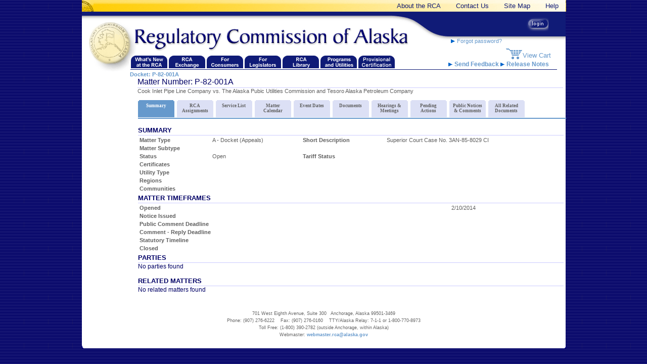

--- FILE ---
content_type: text/html; charset=utf-8
request_url: http://rca.alaska.gov/RCAWeb/Dockets/DocketDetails.aspx?id=6fdb93bb-0d65-41f8-85e0-31b539b73794
body_size: 7474
content:

<!DOCTYPE html PUBLIC "-//W3C//DTD XHTML 1.0 Transitional//EN"    "http://www.w3.org/TR/xhtml1/DTD/xhtml1-transitional.dtd">
<html xmlns="http://www.w3.org/1999/xhtml" xml:lang="en" lang="en">
	<head>
		<title>Regulatory Commission of Alaska - Docket: P-82-001A</title>
		<meta name="GENERATOR" content="Microsoft Visual Studio .NET 7.1"/>
		<meta name="CODE_LANGUAGE" content="C#"/>
		<meta name="vs_defaultClientScript" content="JavaScript"/>
		<meta name="vs_targetSchema" content="http://schemas.microsoft.com/intellisense/ie5"/>

		<!-- Google tag (gtag.js) -->
	<script async src="https://www.googletagmanager.com/gtag/js?id=G-GWV3EXD21M"></script>
	<script>
	  window.dataLayer = window.dataLayer || [];
	  function gtag(){dataLayer.push(arguments);}
	  gtag('js', new Date());

	  gtag('config', 'G-GWV3EXD21M');
	</script>
	</head>
	<body>
		<form name="Form1" method="post" action="./DocketDetails.aspx?id=6fdb93bb-0d65-41f8-85e0-31b539b73794" id="Form1">
<input type="hidden" name="__EVENTTARGET" id="__EVENTTARGET" value="" />
<input type="hidden" name="__EVENTARGUMENT" id="__EVENTARGUMENT" value="" />
<input type="hidden" name="__VIEWSTATE1" id="__VIEWSTATE1" value="1" />
<input type="hidden" name="__VIEWSTATE" id="__VIEWSTATE" value="" />

<script type="text/javascript">
<!--
var theForm = document.forms['Form1'];
if (!theForm) {
    theForm = document.Form1;
}
function __doPostBack(eventTarget, eventArgument) {
    if (!theForm.onsubmit || (theForm.onsubmit() != false)) {
        theForm.__EVENTTARGET.value = eventTarget;
        theForm.__EVENTARGUMENT.value = eventArgument;
        theForm.submit();
    }
}
// -->
</script>


<input type="hidden" name="__EVENTVALIDATION" id="__EVENTVALIDATION" value="zK/398dYmJTAKNrji4M1iFoDimnpqNPbPjhJqxAWadYZH+SQfziUU9Dbl+AIthbQm3zggLaDBZHRKVI3LJNuGlkKXhzQce8SmX8fxRmUPReFM8cMZKFLDV3qjs7mpwtkHDV/G0w/mJ4rG/0lFGVa/Jd+xU9lupAErKolYIKzcvvmpY29I78naHCjRGD2ZQSvG7O787jZOA9jCVesMY2NH86fN5RfFIrTy1s5w7EOcpuXT8ozfOpBgDcJe+P8ftUi3GInbw0LbHSHXVJlEyCBPQjLipSNjeYDd2PlsfOJpux3lPuOHRf6ySwbGvDHYTYBDXACdywvwlJ5BxQZdunxsg==" />
			<div id="PortalPageControl1_PageContainer" class="layout-page-style">
	<div id="PortalPageControl1_LayoutContainer" class="layout-container-style">
		<table id="PortalPageControl1_LayoutTable" cellspacing="0" cellpadding="0" border="0" style="border-collapse:collapse;">
			<tr>
				<td valign="top" colspan="2"><div id="PortalPageControl1_HeaderContainer" class="layout-header-style">
					

<script type="text/javascript" src="/RCAWeb/javascript/niftycube.js"></script>
<script type="text/javascript" src="/RCAWeb/javascript/rcageneral.js"></script>
<script type="text/javascript" src="/RCAWeb/javascript/styleswitcher.js"></script>

<link rel="stylesheet" type="text/css" href="/RCAWeb/CSS/main.css?version=20240123" title="main"> 
<!--[if IE]> <link rel="stylesheet" type="text/css" href="/RCAWeb/CSS/main_ie.css" name="main_ie" title="main_ie"> <![endif]-->
<!--[if lte IE 6]> <link rel="stylesheet" type="text/css" href="/RCAWeb/CSS/ie6_under.css" name="ie6_under" title="ie6_under"> <![endif]-->
<link rel="stylesheet" type="text/css" href="/RCAWeb/CSS/print.css" media="print">
<script type="text/javascript">
    //<![CDATA[
    sfHover = function() 
    {
		var menus = new Array();
		menus[0] = "menu-top-menu";
		menus[1] = "menu-main-menu";
		menus[2] = "menu-rcaExchange-menu";
		
		for (var x = 0; x < menus.length; x++)
		{
			if (document.getElementById(menus[x]))
			{
				var sfEls = document.getElementById(menus[x]).getElementsByTagName("li");
				for (var i=0; i<sfEls.length; i++) {
					sfEls[i].onmouseover=function() {
						if (this.className == "level1") {
							this.className+=" sfhover_1";
						}
						else {
							this.className+=" sfhover";
						}
					}
					sfEls[i].onmouseout=function() {
						if (this.className.indexOf("sfhover_1") != -1) {
							this.className=this.className.replace(new RegExp(" sfhover_1\\b"), "");
						}
						else {
							this.className=this.className.replace(new RegExp(" sfhover\\b"), "");
						}
					}
				}
			}
	    }
	
    }
    if (window.attachEvent) window.attachEvent("onload", sfHover);

    $(document).ready(function () {
        $('#userNameTxt').attr('autocomplete', 'off');
        $('#passwordTxt').attr('autocomplete', 'off');
    });
    //]]>
</script>
<!--508 changes-PG Casenumber:00042832 -->
<!-- BEGIN SkipNavigationLink -->
<div id="skiplink">
    <a class="element-invisible element-focusable" href="#MainContent">Skip to main content</a>
</div>
<!-- END SkipNavigationLink  -->
<div id="banner">
    <!--AGT Cases: 42818, 42821, 42827, 42824 ... -->
    <!--AGT 20141006 Case:42825 508 CSS layout-->
    <div id="banner_top_menu">
        <a class="banner_link" href="http://state.ak.us" target="_blank"> 
            <img src="/RCAWeb/images/banner_link2.jpg" style="width: 30px; height: 23px;" alt="Banner Image" />
        </a>
        <div>
						<ul id="menu-top-menu" class="top_menu">
							<li class="level1" id="about"><a href="https://rca.alaska.gov/RCAWeb/AboutRCA/AboutTheRCA.aspx">About the RCA</a><ul>
								<li class="level2" id="commission"><a href="https://rca.alaska.gov/RCAWeb/AboutRCA/Commission.aspx">Commission</a></li><li class="level2" id="commissioners"><a href="https://rca.alaska.gov/RCAWeb/AboutRCA/Commissioners.aspx">Commissioners</a></li><li class="level2" id="statutes"><a href="https://rca.alaska.gov/RCAWeb/AboutRCA/RCAStatutesAndRegulations.aspx">RCA Statutes & Regulations</a></li>
							</ul></li><li class="level1" id="contact"><a href="https://rca.alaska.gov/RCAWeb/ContactUs/ContactInfo.aspx">Contact Us</a><ul>
								<li id="contactInfo"><a href="https://rca.alaska.gov/RCAWeb/ContactUs/ContactInfo.aspx">Contact Information</a></li><li id="staff"><a href="https://rca.alaska.gov/RCAWeb/ContactUs/StaffDirectory.aspx">Staff Directory</a></li><li id="meetingWith"><a href="https://rca.alaska.gov/RCAWeb/ContactUs/MeetingWithTheCommissioners.aspx">Meeting with the Commissioners</a></li><li id="media"><a href="https://rca.alaska.gov/RCAWeb/ContactUs/MediaInquiries.aspx">Media Inquiries</a></li>
							</ul></li><li class="level1" id="siteMap"><a href="https://rca.alaska.gov/RCAWeb/RCASiteMap.aspx">Site Map</a></li><li class="level1" id="help"><a href="https://rca.alaska.gov/RCAWeb/Help.aspx">Help</a></li>
						</ul>
					</div>
    </div>

    <h1 aria-label="Navigate back to the Regulatory Commission of Alaska's homepage"><a id="homeLk" href="https://rca.alaska.gov/RCAWeb/Home.aspx"><strong>Regulatory Commission of Alaska</strong></a></h1>

    <div id="loginArea">
        <div id="PortalPageControl1__ctl1_loginPanel" class="loginPanel" autocomplete="off">
						
            <ul>
                <li><span>
                    </span>
                    </li>

                <li><span>
                    </span>
                    </li>

                <li>
                    <a id="PortalPageControl1__ctl1_loginbtn" class="loginbtn" href="javascript:__doPostBack(&#39;PortalPageControl1$_ctl1$loginbtn&#39;,&#39;&#39;)"><em>Login</em></a></li>
            </ul>
        
					</div>
        
    </div>
    <div id="userArea">
        <div id="PortalPageControl1__ctl1_pnlUser">
						
            <a class="RCALink" href="https://rca.alaska.gov/RCAWeb/ForgotPassword.aspx">
                <img src="https://rca.alaska.gov/RCAWeb/images/arrow.gif" class="noborder" alt="Forgot Password Arrow Image" />
                Forgot password?</a>
            
        
					</div>
    </div>
    <p id="cartArea" ><a id="lkCartLink" href="https://rca.alaska.gov/RCAWeb/RCALibrary/ShoppingCart.aspx">View Cart</a></p>
</div>


<div id="feedbackLinks">
    <a href="mailto:webmaster.rca@alaska.gov?Subject=RCA Website Feedback">
        <img src="https://rca.alaska.gov/RCAWeb/images/arrow.gif" class="noborder" alt="Send Feedback Arrow Image" />
        Send Feedback
    </a>
    <a href="https://rca.alaska.gov/RCAWeb/ReleaseNotes.aspx" class="padding-10">
        <img src="https://rca.alaska.gov/RCAWeb/images/arrow.gif" class="noborder" alt="Release Notes Arrow Image" />
        Release Notes
    </a>
</div>

				</div><div id="PortalPageControl1_TopMenuContainer" class="horizontal-menu-container">
					



<div class="breadCrumbs" id="breadCrumbs">
		<a id="PortalPageControl1__ctl2_Repeater1__ctl0_breadCrumbLink" href="/RCAWeb/Dockets/DocketDetails.aspx?id=6fdb93bb-0d65-41f8-85e0-31b539b73794">Docket: P-82-001A</a>
	</div>

<div id="MainContent">
	<span id="PortalPageControl1__ctl3_lblDocketNumber" class="DetailTitle">Matter Number: P-82-001A</span>
	<span id="PortalPageControl1__ctl3_lblDocketSynopsis">Cook Inlet Pipe Line Company vs. The Alaska Pubic Utilities Commission and Tesoro Alaska Petroleum Company</span>
	<br /><br />
</div>
				</div></td>
			</tr><tr>
				<td class="vertical-menu-container" valign="top"><div id="PortalPageControl1_LeftMenuContainer" class="vertical-menu-container">

				</div></td><td valign="top" style="width:100%;"><div id="PortalPageControl1_Content" class="content-container">
					<table cellspacing="0" cellpadding="0" border="0" style="border-collapse:collapse;">
						<tr>
							<td class="portal-container" colspan="2"><div>
								<ul id="menu-main-menu" class="main_menu">
									<li class="level1" id="whatsNew"><a href="https://rca.alaska.gov/RCAWeb/WhatsNew/WhatsNewAtRCA.aspx"><img src="https://rca.alaska.gov/RCAWeb/images/whatsnew.gif" alt="What&#39;s New" /></a><ul>
										<li id="pubNotices"><a href="https://rca.alaska.gov/RCAWeb/WhatsNew/PublicNoticesComments.aspx">Public Notices & Comments</a></li><li id="dailyFilings"><a href="https://rca.alaska.gov/RCAWeb/WhatsNew/DailyFilingIssuances.aspx">Daily Filings - Mailsheets</a></li><li id="calendar"><a href="https://rca.alaska.gov/RCAWeb/WhatsNew/CalendarOfEvents.aspx">Calendar of Events</a></li><li id="schedCal"><a href="https://rca.alaska.gov/RCAWeb/WhatsNew/SchedulingCalendar.aspx">Scheduling Calendar</a></li><li id="regIssues"><a href="https://rca.alaska.gov/RCAWeb/WhatsNew/RegulatoryIssues.aspx">Current Regulation Projects</a></li>
									</ul></li><li class="level1" id="rcaExchange"><a href="https://rca.alaska.gov/RCAWeb/RCAExchange/RCAExchange.aspx"><img src="https://rca.alaska.gov/RCAWeb/images/rcaexchange.gif" alt="RCA Exchange" /></a><ul>
										<li id="submitPC"><a href="https://rca.alaska.gov/RCAWeb/WhatsNew/PublicNoticesComments.aspx">Submit Public Comments</a></li><li id="forms"><a href="https://rca.alaska.gov/RCAWeb/RCALibrary/FormsLibrary.aspx">Forms Library</a></li><li id="filingWCommission"><a href="https://rca.alaska.gov/RCAWeb/Documents/Help/SubmissionGuide.pdf">Filing with the Commission</a></li><li id="requestLogin"><a href="https://rca.alaska.gov/RCAWeb/RequestLogin.aspx">Request a login</a></li><li class="level1" id="reqLoginHelp"><a href="https://rca.alaska.gov/RCAWeb/Documents/Help/RequestingLogin.pdf">Procedures for Requesting Login</a></li>
									</ul></li><li class="level1" id="forConsumers"><a href="https://rca.alaska.gov/RCAWeb/ForConsumers/GeneralInfo.aspx"><img src="https://rca.alaska.gov/RCAWeb/images/forconsumers.gif" alt="For Consumers" /></a><ul>
										<li id="generalInfo"><a href="https://rca.alaska.gov/RCAWeb/ForConsumers/GeneralInfo.aspx">General Information</a></li><li id="telephone"><a href="https://rca.alaska.gov/RCAWeb/ForConsumers/Telephone.aspx">Telephone</a></li><li id="electric"><a href="https://rca.alaska.gov/RCAWeb/ForConsumers/Electric.aspx">Electric</a></li><li id="gas"><a href="https://rca.alaska.gov/RCAWeb/ForConsumers/NaturalGas.aspx">Natural Gas</a></li><li id="water"><a href="https://rca.alaska.gov/RCAWeb/ForConsumers/WaterAndWastewater.aspx">Water & Wastewater</a></li><li id="refuse"><a href="https://rca.alaska.gov/RCAWeb/ForConsumers/Refuse.aspx">Refuse (Trash)</a></li><li id="gettingInvolved"><a href="https://rca.alaska.gov/RCAWeb/ForConsumers/GettingInvolved.aspx">Getting Involved</a></li><li id="complaints"><a href="https://rca.alaska.gov/RCAWeb/ForConsumers/InformalComplaints.aspx">Complaints</a></li><li id="outreach"><a href="https://rca.alaska.gov/RCAWeb/ForConsumers/Outreach.aspx">Outreach & Education</a></li><li id="press"><a href="https://rca.alaska.gov/RCAWeb/ForConsumers/PressReleases.aspx">Press Releases</a></li><li id="statutes"><a href="https://rca.alaska.gov/RCAWeb/AboutRCA/RCAStatutesAndRegulations.aspx">RCA Statutes & Regulations</a></li><li id="kids"><a href="https://rca.alaska.gov/RCAWeb/ForConsumers/JustForKids.aspx">Just for Kids</a></li>
									</ul></li><li class="level1" id="forLegislators"><a href="https://rca.alaska.gov/RCAWeb/ForLegislators/ForLegislators.aspx"><img src="https://rca.alaska.gov/RCAWeb/images/forlegislators.gif" alt="For Legislators" /></a><ul>
										<li id="legislativeDockets"><a href="https://rca.alaska.gov/RCAWeb/RCALibrary/SearchResults.aspx?t=docket&amp;c=openlegislative&amp;p=home">Open Legislative Dockets</a></li><li id="testimony"><a href="https://rca.alaska.gov/RCAWeb/ForLegislators/RCATestimony.aspx">RCA Testimony</a></li><li id="contactInfo"><a href="https://rca.alaska.gov/RCAWeb/ForLegislators/ContactInfo.aspx">Legislative Contacts</a></li><li id="budget"><a href="https://rca.alaska.gov/RCAWeb/ForLegislators/RCABudget.aspx">Commission Budget & Finances</a></li><li id="reports"><a href="https://rca.alaska.gov/RCAWeb/ForLegislators/LegislativeAudits.aspx">Legislative Reporting</a></li><li id="missionMeasures"><a href="https://rca.alaska.gov/RCAWeb/ForLegislators/MissionAndMeasures.aspx">Mission & Measures</a></li>
									</ul></li><li class="level1" id="rcaLibrary"><a href="https://rca.alaska.gov/RCAWeb/RCALibrary/RCALibrary.aspx"><img src="https://rca.alaska.gov/RCAWeb/images/rcalibrary.gif" alt="RCA Library" /></a><ul>
										<li id="quickSearch"><a href="https://rca.alaska.gov/RCAWeb/RCALibrary/QuickSearches.aspx">Quick Search</a></li><li id="typeSearch"><a href="https://rca.alaska.gov/RCAWeb/RCALibrary/SearchByType.aspx">Search by Type</a></li><li id="advancedSearch"><a href="https://rca.alaska.gov/RCAWeb/RCALibrary/AdvancedSearch.aspx">Advanced Search</a></li><li id="forms"><a href="https://rca.alaska.gov/RCAWeb/RCALibrary/FormsLibrary.aspx">Forms Library</a></li><li id="rcaReports"><a href="https://rca.alaska.gov/RCAWeb/RCALibrary/RCAReports.aspx">RCA Reports</a></li><li id="links"><a href="https://rca.alaska.gov/RCAWeb/RCALibrary/Links.aspx">Links</a></li><li id="statutes"><a href="https://rca.alaska.gov/RCAWeb/AboutRCA/RCAStatutesAndRegulations.aspx">RCA Statutes & Regulations</a></li><li id="publicComments"><a href="https://rca.alaska.gov/RCAWeb/WhatsNew/PublicNoticesComments.aspx">Public Comments</a></li><li id="shoppingCart"><a href="https://rca.alaska.gov/RCAWeb/RCALibrary/ShoppingCart.aspx">Shopping Cart</a></li>
									</ul></li><li class="level1" id="programs"><a href="https://rca.alaska.gov/RCAWeb/Programs/ProgramsAndUtilities.aspx"><img src="https://rca.alaska.gov/RCAWeb/images/programs.gif" alt="Programs and Utilities" /></a><ul>
										<li id="waterPower"><a href="https://rca.alaska.gov/RCAWeb/Programs/WaterPowerDevelopment.aspx">Water Power Development</a></li><li id="broadband"><a href="https://rca.alaska.gov/RCAWeb/Programs/BroadbandInternetGrant.aspx">Broadband Internet Grant</a></li><li id="telecommunications"><a href="https://rca.alaska.gov/RCAWeb/Programs/Telecommunications.aspx">Telecommunications</a></li><li id="electric"><a href="https://rca.alaska.gov/RCAWeb/Programs/Electric.aspx">Electric</a></li>
									</ul></li><li class="level1" id="provisionalCert"><a href="https://rca.alaska.gov/RCAWeb/ProvisionalCert/ProvisionalCert.aspx"><img src="https://rca.alaska.gov/RCAWeb/images/provisional.gif" alt="Provisional Certification" /></a><ul>
										<li id="gettingStarted"><a href="https://rca.alaska.gov/RCAWeb/ProvisionalCert/GettingStarted.aspx">Getting Started</a></li><li id="findUtility"><a href="https://rca.alaska.gov/RCAWeb/ProvisionalCert/FindAUtility.aspx">Find a Utility</a></li><li id="pubNotices"><a href="https://rca.alaska.gov/RCAWeb/WhatsNew/PublicNoticesComments.aspx?p=prov">Public Notices & Comments</a></li><li id="faq"><a href="https://rca.alaska.gov/RCAWeb/ProvisionalCert/FAQ.aspx">FAQ</a></li><li id="forms"><a href="https://rca.alaska.gov/RCAWeb/ProvisionalCert/FormsLibrary.aspx">Forms Library</a></li><li id="models"><a href="https://rca.alaska.gov/RCAWeb/ProvisionalCert/ModelTariffs.aspx">Model Tariffs & Ordinances</a></li><li id="regulations"><a href="https://rca.alaska.gov/RCAWeb/ProvisionalCert/Regulations.aspx">Regulations</a></li>
									</ul></li>
								</ul>
							</div></td>
						</tr><tr>
							<td></td><td class="portal-container-right"><div id="PortalPageControl1__ctl6_PortalPageControl1_TabContainer" class="portalTabContainerFeatured">
								<div id="PortalPageControl1__ctl6_PortalPageControl1_TabLinkContainer0" class="activePortalTab" style="display:inline;">
									<a id="PortalPageControl1__ctl6_PortalPageControl1_TabLink0" class="activePortalTabLink" href="javascript:__doPostBack(&#39;PortalPageControl1$_ctl6$PortalPageControl1$TabLink0&#39;,&#39;&#39;)">Summary</a>
								</div><div id="PortalPageControl1__ctl6_PortalPageControl1_TabLinkContainer1" class="portalTab" style="display:inline;">
									<a id="PortalPageControl1__ctl6_PortalPageControl1_TabLink1" class="portalTabLink" href="javascript:__doPostBack(&#39;PortalPageControl1$_ctl6$PortalPageControl1$TabLink1&#39;,&#39;&#39;)">RCA <br /> Assignments</a>
								</div><div id="PortalPageControl1__ctl6_PortalPageControl1_TabLinkContainer2" class="portalTab" style="display:inline;">
									<a id="PortalPageControl1__ctl6_PortalPageControl1_TabLink2" class="portalTabLink" href="javascript:__doPostBack(&#39;PortalPageControl1$_ctl6$PortalPageControl1$TabLink2&#39;,&#39;&#39;)">Service List</a>
								</div><div id="PortalPageControl1__ctl6_PortalPageControl1_TabLinkContainer3" class="portalTab" style="display:inline;">
									<a id="PortalPageControl1__ctl6_PortalPageControl1_TabLink3" class="portalTabLink" href="javascript:__doPostBack(&#39;PortalPageControl1$_ctl6$PortalPageControl1$TabLink3&#39;,&#39;&#39;)">Matter <br /> Calendar</a>
								</div><div id="PortalPageControl1__ctl6_PortalPageControl1_TabLinkContainer4" class="portalTab" style="display:inline;">
									<a id="PortalPageControl1__ctl6_PortalPageControl1_TabLink4" class="portalTabLink" href="javascript:__doPostBack(&#39;PortalPageControl1$_ctl6$PortalPageControl1$TabLink4&#39;,&#39;&#39;)">Event Dates</a>
								</div><div id="PortalPageControl1__ctl6_PortalPageControl1_TabLinkContainer5" class="portalTab" style="display:inline;">
									<a id="PortalPageControl1__ctl6_PortalPageControl1_TabLink5" class="portalTabLink" href="javascript:__doPostBack(&#39;PortalPageControl1$_ctl6$PortalPageControl1$TabLink5&#39;,&#39;&#39;)">Documents</a>
								</div><div id="PortalPageControl1__ctl6_PortalPageControl1_TabLinkContainer6" class="portalTab" style="display:inline;">
									<a id="PortalPageControl1__ctl6_PortalPageControl1_TabLink6" class="portalTabLink" href="javascript:__doPostBack(&#39;PortalPageControl1$_ctl6$PortalPageControl1$TabLink6&#39;,&#39;&#39;)">Hearings & <br /> Meetings</a>
								</div><div id="PortalPageControl1__ctl6_PortalPageControl1_TabLinkContainer7" class="portalTab" style="display:inline;">
									<a id="PortalPageControl1__ctl6_PortalPageControl1_TabLink7" class="portalTabLink" href="javascript:__doPostBack(&#39;PortalPageControl1$_ctl6$PortalPageControl1$TabLink7&#39;,&#39;&#39;)">Pending <br /> Actions</a>
								</div><div id="PortalPageControl1__ctl6_PortalPageControl1_TabLinkContainer8" class="portalTab" style="display:inline;">
									<a id="PortalPageControl1__ctl6_PortalPageControl1_TabLink8" class="portalTabLink" href="javascript:__doPostBack(&#39;PortalPageControl1$_ctl6$PortalPageControl1$TabLink8&#39;,&#39;&#39;)">Public Notices <br /> & Comments</a>
								</div><div id="PortalPageControl1__ctl6_PortalPageControl1_TabLinkContainer9" class="portalTab" style="display:inline;">
									<a id="PortalPageControl1__ctl6_PortalPageControl1_TabLink9" class="portalTabLink" href="javascript:__doPostBack(&#39;PortalPageControl1$_ctl6$PortalPageControl1$TabLink9&#39;,&#39;&#39;)">All Related Documents</a>
								</div>
							</div><div id="PortalPageControl1__ctl6_PortalPageControl1_ContentContainer" class="portalTabContentContainer">
								<div id="PortalPageControl1__ctl6_PortalPageControl1_Content" class="portalTabContent">
									
<div id="MainContent" class="detailsPage">
    <!--AGT 20140519 Case:42821 - 508 Compliance Mismatches & Headers -->
    <!--AGT 20140718 Case:42826 508 table accessible-->
    <!--AGT 20141006 Case:42825 508 CSS layout-->
    <h2>SUMMARY</h2>
    <table class="Info" summary="This table contains a summary of docket details including matter type, subtype, status, related court cases and certificates.">
        <tr>
            <th class="text-top" id="d0" scope="row">Matter Type</th>
            <td class="text-top" headers="d0"><span id="PortalPageControl1__ctl6_PortalPageControl1__ctl0_lblMatterType">A - Docket (Appeals)</span></td>
            <th class="text-top" id="d1" scope="row">Short Description</th>
            <td class="text-top" headers="d1"><span id="PortalPageControl1__ctl6_PortalPageControl1__ctl0_lblShortDesc">Superior Court Case No. 3AN-85-8029 CI</span></td>
        </tr>
        <tr>
            <th class="text-top" id="d2" scope="row">Matter Subtype</th>
            <td class="text-top" headers="d2"><span id="PortalPageControl1__ctl6_PortalPageControl1__ctl0_lblMatterSubType"></span></td>
            <td>&nbsp;</td>
            <td>&nbsp;</td>
        </tr>
        <tr>
            <th id="d3" scope="row">Status</th>
            <td headers="d3"><span id="PortalPageControl1__ctl6_PortalPageControl1__ctl0_lblStatus">Open</span></td>
            <th id="d4" scope="row">Tariff Status</th>
            <td headers="d4"><span id="PortalPageControl1__ctl6_PortalPageControl1__ctl0_lblTariffStatus"></span></td>
        </tr>

        

        <tr>
            <th id="d6" scope="row" class="text-top">Certificates</th>
            <td headers="d6">
                
            </td>
            <td>&nbsp;</td>
            <td>&nbsp;</td>
        </tr>
        <tr>
            <th id="d7" scope="row">Utility Type</th>
            <td headers="d7">
                <span id="PortalPageControl1__ctl6_PortalPageControl1__ctl0_lblUtility"></span>
            </td>
            <td>&nbsp;</td>
            <td>&nbsp;</td>
        </tr>
        <tr>
            <th>Regions</th>
            <td>&nbsp;</td>
            <td>&nbsp;</td>
            <td>&nbsp;</td>
        </tr>
        <tr>
            <th>Communities</th>
            <td>&nbsp;</td>
            <td>&nbsp;</td>
            <td>&nbsp;</td>
        </tr>
    </table>
    <h2>MATTER TIMEFRAMES</h2>
    <table class="Info" summary="This table contains a list of timeframes related to the matter as well as status.">
        <tr>
            <th id="d8" scope="row">Opened</th>
            <td headers="d8">
                <span id="PortalPageControl1__ctl6_PortalPageControl1__ctl0_lblOpened">2/10/2014</span></td>
        </tr>
        <tr>
            <th id="d9" scope="row">Notice Issued</th>
            <td headers="d9">
                <span id="PortalPageControl1__ctl6_PortalPageControl1__ctl0_lblNotice"></span></td>
        </tr>
        <tr>
            <th id="d10" scope="row">Public Comment Deadline</th>
            <td headers="d10">
                <span id="PortalPageControl1__ctl6_PortalPageControl1__ctl0_lblCommentDeadline"></span></td>
        </tr>
        <tr>
            <th id="d11" scope="row">Comment - Reply Deadline</th>
            <td headers="d11">
                <span id="PortalPageControl1__ctl6_PortalPageControl1__ctl0_lblReplyDeadline"></span></td>
        </tr>
        <tr>
            <th id="d12" scope="row">Statutory Timeline</th>
            <td headers="d12">
                <span id="PortalPageControl1__ctl6_PortalPageControl1__ctl0_lblDeadline"></span>&nbsp;&nbsp;
                <span id="PortalPageControl1__ctl6_PortalPageControl1__ctl0_lblExtension"></span>
            </td>
        </tr>
        <tr>
            <th id="d13" scope="row">Closed</th>
            <td headers="d13">
                <span id="PortalPageControl1__ctl6_PortalPageControl1__ctl0_lblClosed"></span></td>
        </tr>
    </table>
    <h2>PARTIES</h2>
    
    
    <span id="PortalPageControl1__ctl6_PortalPageControl1__ctl0_lblNoParties" class="NoData">No parties found</span><br />
    <br />

    <h2>RELATED MATTERS</h2>
    
    
    <span id="PortalPageControl1__ctl6_PortalPageControl1__ctl0_lblNoRelatedMatters" class="NoData">No related matters found</span>

</div>

								</div>
							</div></td>
						</tr>
					</table>
				</div></td>
			</tr><tr>
				<td valign="top" colspan="2"><div id="PortalPageControl1_FooterContainer">
					    

<div id="PageFooter" class="PageFooter">
	<p>
	701 West Eighth Avenue, Suite 300   Anchorage, Alaska 99501-3469
	<br />Phone: (907) 276-6222    Fax: (907) 276-0160    TTY/Alaska Relay: 7-1-1 or 1-800-770-8973
	<br />Toll Free: (1-800) 390-2782 (outside Anchorage, within Alaska)
	<br />Webmaster: <a href="mailto:webmaster.rca@alaska.gov">webmaster.rca@alaska.gov</a> 
	</p>
</div>

				</div></td>
			</tr>
		</table>
	</div>
</div>
		

			<SCRIPT language="javascript">
			<!--
			function fnTrapKD(btn, event){
				if (document.all)
				{
					if (event.keyCode == 13){
						event.returnValue=false;
						event.cancel = true;
						btn.click();
					}
				}
				else if (document.getElementById){
					if (event.which == 13){
						event.returnValue=false;
						event.cancel = true;
						btn.click();
					}
				}
				else if(document.layers){
					if(event.which == 13){
						event.returnValue=false;
						event.cancel = true;
						btn.click();
					}
				}
			}
			// -->
			</SCRIPT></form>
	</body>
</html>


--- FILE ---
content_type: application/javascript
request_url: http://rca.alaska.gov/RCAWeb/javascript/styleswitcher.js
body_size: 865
content:
function setActiveStyleSheet_orig(title) {
  if (title != "null")
  {
	var i, a, main;
	for(i=0; (a = document.getElementsByTagName("link")[i]); i++) {
		if(a.getAttribute("rel").indexOf("style") != -1 && a.getAttribute("title")) {
		a.disabled = true;
		if(a.getAttribute("title") == title) 
		{
			a.disabled = false;
		}
	  }
    }
  }
}


function setActiveStyleSheet(title) {
  if (title != "null")
  {
	var i, a, main;
	for(i=0; (a = document.getElementsByTagName("link")[i]); i++) {
		if(a.getAttribute("rel").indexOf("style") != -1 && a.getAttribute("title")) {
		a.disabled = true;

	  }
    }
    for(i=0; (a = document.getElementsByTagName("link")[i]); i++) {
    	if(a.getAttribute("title") == title) 
		{
			a.disabled = false;
		}
    }
    

  }
}



function getActiveStyleSheet() {
  var i, a;
  for(i=0; (a = document.getElementsByTagName("link")[i]); i++) {
    if(a.getAttribute("rel").indexOf("style") != -1 && a.getAttribute("title") && !a.disabled) return a.getAttribute("title");
  }
  return null;
}

function getPreferredStyleSheet() {
  var i, a;
  for(i=0; (a = document.getElementsByTagName("link")[i]); i++) {
    if(a.getAttribute("rel").indexOf("style") != -1
       && a.getAttribute("rel").indexOf("alt") == -1
       && a.getAttribute("title")
       ) return a.getAttribute("title");
  }
  return null;
}

function createCookie(name,value,days) {
  if (days) {
    var date = new Date();
    date.setTime(date.getTime()+(days*24*60*60*1000));
    var expires = "; expires="+date.toGMTString();
  }
  else expires = "";
  document.cookie = name+"="+value+expires+"; path=/";
}

function readCookie(name) {
  var nameEQ = name + "=";
  var ca = document.cookie.split(';');
  for(var i=0;i < ca.length;i++) {
    var c = ca[i];
    while (c.charAt(0)==' ') c = c.substring(1,c.length);
    if (c.indexOf(nameEQ) == 0) return c.substring(nameEQ.length,c.length);
  }
  return null;
}

/*
window.onload = function(e) {
  var cookie = readCookie("style");
  var title = cookie ? cookie : getPreferredStyleSheet();
  setActiveStyleSheet(title);
}

window.onunload = function(e) {
  var title = getActiveStyleSheet();
  createCookie("style", title, 365);
}

var cookie = readCookie("style");
var title = cookie ? cookie : getPreferredStyleSheet();
setActiveStyleSheet(title);
*/

--- FILE ---
content_type: application/javascript
request_url: http://rca.alaska.gov/RCAWeb/javascript/niftycube.js
body_size: 3266
content:

window.onload=function()
{	
	RoundedBottomWithColors("div.PageFooter","#000080","#FFFFFF");
	Nifty("div.InfoTopic");
	Nifty("div.Events", "big");
	Nifty("div.activePortalTab a","top,small");
	Nifty("div.portalTab a","top,small");
	Nifty("div#SideMenu a","right,small");
	
	Nifty("div.SideTopic h1","top")
	Nifty("div.SideTopic p","none same-height");
}

var niftyOk=(document.getElementById && document.createElement && Array.prototype.push);
var niftyCss=false;

String.prototype.find=function(what){
return(this.indexOf(what)>=0 ? true : false);
}

var oldonload=window.onload;
if(typeof(NiftyLoad)!='function') NiftyLoad=function(){};
if(typeof(oldonload)=='function')
    window.onload=function(){oldonload();AddCss();NiftyLoad()};
else window.onload=function(){AddCss();NiftyLoad()};

function AddCss(){
niftyCss=true;
var l=CreateEl("link");
l.setAttribute("type","text/css");
l.setAttribute("rel","stylesheet");
    l.setAttribute("href","/RCAWeb/CSS/main.css?version=20240123");
l.setAttribute("media","screen");
document.getElementsByTagName("head")[0].appendChild(l);
}

function Nifty(selector,options){
if(niftyOk==false) return;
if(niftyCss==false) AddCss();
var i,v=selector.split(","),h=0;
if(options==null) options="";
if(options.find("fixed-height"))
    h=getElementsBySelector(v[0])[0].offsetHeight;
for(i=0;i<v.length;i++)
    Rounded(v[i],options);
if(options.find("height")) SameHeight(selector,h);
}

function Rounded(selector,options){
var i,top="",bottom="",v=new Array();
if(options!=""){
    options=options.replace("left","tl bl");
    options=options.replace("right","tr br");
    options=options.replace("top","tr tl");
    options=options.replace("bottom","br bl");
    options=options.replace("transparent","alias");
    if(options.find("tl")){
        top="both";
        if(!options.find("tr")) top="left";
        }
    else if(options.find("tr")) top="right";
    if(options.find("bl")){
        bottom="both";
        if(!options.find("br")) bottom="left";
        }
    else if(options.find("br")) bottom="right";
    }
if(top=="" && bottom=="" && !options.find("none")){top="both";bottom="both";}
v=getElementsBySelector(selector);
for(i=0;i<v.length;i++){
    FixIE(v[i]);
    if(top!="") AddTop(v[i],top,options);
    if(bottom!="") AddBottom(v[i],bottom,options);
    }
}

function AddTop(el,side,options){
var d=CreateEl("b"),lim=4,border="",p,i,btype="r",bk,color;
d.style.marginLeft="-"+getPadding(el,"Left")+"px";
d.style.marginRight="-"+getPadding(el,"Right")+"px";
if(options.find("alias") || (color=getBk(el))=="transparent"){
    color="transparent";bk="transparent"; border=getParentBk(el);btype="t";
    }
else{
    bk=getParentBk(el); border=bk ;  //Mix(color,bk);
    }
d.style.background=bk;
d.className="niftycorners";
p=getPadding(el,"Top");
if(options.find("small")){
    d.style.marginBottom=(p-2)+"px";
    btype+="s"; lim=2;
    }
else if(options.find("big")){
    d.style.marginBottom=(p-10)+"px";
    btype+="b"; lim=8;
    }
else d.style.marginBottom=(p-5)+"px";
for(i=1;i<=lim;i++)
    d.appendChild(CreateStrip(i,side,color,border,btype));
el.style.paddingTop="0";
el.insertBefore(d,el.firstChild);
}

function AddBottom(el,side,options){
var d=CreateEl("b"),lim=4,border="",p,i,btype="r",bk,color;
d.style.marginLeft="-"+getPadding(el,"Left")+"px";
d.style.marginRight="-"+getPadding(el,"Right")+"px";
if(options.find("alias") || (color=getBk(el))=="transparent"){
    color="transparent";bk="transparent"; border=getParentBk(el);btype="t";
    }
else{
    bk=getParentBk(el); border=bk;  //Mix(color,bk); //
    }
d.style.background=bk;
d.className="niftycorners";
p=getPadding(el,"Bottom");
if(options.find("small")){
    d.style.marginTop=(p-2)+"px";
    btype+="s"; lim=2;
    }
else if(options.find("big")){
    d.style.marginTop=(p-10)+"px";
    btype+="b"; lim=8;
    }
else d.style.marginTop=(p-5)+"px";
for(i=lim;i>0;i--)
    d.appendChild(CreateStrip(i,side,color,border,btype));
el.style.paddingBottom=0;
el.appendChild(d);
}

function CreateStrip(index,side,color,border,btype){
var x=CreateEl("b");
x.className=btype+index;
x.style.backgroundColor=color;
x.style.borderColor=border;  //color;  //
if(side=="left"){
    x.style.borderRightWidth="0";
    x.style.marginRight="0";
    }
else if(side=="right"){
    x.style.borderLeftWidth="0";
    x.style.marginLeft="0";
    }
return(x);
}

function CreateEl(x){
return(document.createElement(x));
}

function FixIE(el){
if(el.currentStyle!=null && el.currentStyle.hasLayout!=null && el.currentStyle.hasLayout==false)
    el.style.display="inline-block";
}

function SameHeight(selector,maxh){
var i,v=selector.split(","),t,j,els=[],gap;
for(i=0;i<v.length;i++){
    t=getElementsBySelector(v[i]);
    els=els.concat(t);
    }
for(i=0;i<els.length;i++){
    if(els[i].offsetHeight>maxh) maxh=els[i].offsetHeight;
    els[i].style.height="auto";
    }
for(i=0;i<els.length;i++){
    gap=maxh-els[i].offsetHeight;
    if(gap>0){
        t=CreateEl("b");t.className="niftyfill";t.style.height=gap+"px";
        nc=els[i].lastChild;
        if(nc.className=="niftycorners")
            els[i].insertBefore(t,nc);
        else els[i].appendChild(t);
        }
    }
}

function getElementsBySelector(selector){
var i,j,selid="",selclass="",tag=selector,tag2="",v2,k,f,a,s=[],objlist=[],c;
if(selector.find("#")){ //id selector like "tag#id"
    if(selector.find(" ")){  //descendant selector like "tag#id tag"
        s=selector.split(" ");
        var fs=s[0].split("#");
        if(fs.length==1) return(objlist);
        f=document.getElementById(fs[1]);
        if(f){
            v=f.getElementsByTagName(s[1]);
            for(i=0;i<v.length;i++) objlist.push(v[i]);
            }
        return(objlist);
        }
    else{
        s=selector.split("#");
        tag=s[0];
        selid=s[1];
        if(selid!=""){
            f=document.getElementById(selid);
            if(f) objlist.push(f);
            return(objlist);
            }
        }
    }
if(selector.find(".")){      //class selector like "tag.class"
    s=selector.split(".");
    tag=s[0];
    selclass=s[1];
    if(selclass.find(" ")){   //descendant selector like tag1.classname tag2
        s=selclass.split(" ");
        selclass=s[0];
        tag2=s[1];
        }
    }
var v=document.getElementsByTagName(tag);  // tag selector like "tag"
if(selclass==""){
    for(i=0;i<v.length;i++) objlist.push(v[i]);
    return(objlist);
    }
for(i=0;i<v.length;i++){
    c=v[i].className.split(" ");
    for(j=0;j<c.length;j++){
        if(c[j]==selclass){
            if(tag2=="") objlist.push(v[i]);
            else{
                v2=v[i].getElementsByTagName(tag2);
                for(k=0;k<v2.length;k++) objlist.push(v2[k]);
                }
            }
        }
    }
return(objlist);
}

function getParentBk(x){
var el=x.parentNode,c;
while(el.tagName.toUpperCase()!="HTML" && (c=getBk(el))=="transparent")
    el=el.parentNode;
if(c=="transparent") c="#FFFFFF";
return(c);
}

function getBk(x){
var c=getStyleProp(x,"backgroundColor");
if(c==null || c=="transparent" || c.find("rgba(0, 0, 0, 0)"))
    return("transparent");
if(c.find("rgb")) c=rgb2hex(c);
return(c);
}

function getPadding(x,side){
var p=getStyleProp(x,"padding"+side);
if(p==null || !p.find("px")) return(0);
return(parseInt(p));
}

function getStyleProp(x,prop){
if(x.currentStyle)
    return(x.currentStyle[prop]);
if(document.defaultView.getComputedStyle)
    return(document.defaultView.getComputedStyle(x,'')[prop]);
return(null);
}

function rgb2hex(value){
var hex="",v,h,i;
var regexp=/([0-9]+)[, ]+([0-9]+)[, ]+([0-9]+)/;
var h=regexp.exec(value);
for(i=1;i<4;i++){
    v=parseInt(h[i]).toString(16);
    if(v.length==1) hex+="0"+v;
    else hex+=v;
    }
return("#"+hex);
}

function Mix(c1,c2){
var i,step1,step2,x,y,r=new Array(3);
if(c1.length==4)step1=1;
else step1=2;
if(c2.length==4) step2=1;
else step2=2;
for(i=0;i<3;i++){
    x=parseInt(c1.substr(1+step1*i,step1),16);
    if(step1==1) x=16*x+x;
    y=parseInt(c2.substr(1+step2*i,step2),16);
    if(step2==1) y=16*y+y;
    r[i]=Math.floor((x*50+y*50)/100);
    r[i]=r[i].toString(16);
    if(r[i].length==1) r[i]="0"+r[i];
    }
return("#"+r[0]+r[1]+r[2]);
}


function RoundedBottomWithColors(selector,bk,color,size)
{
	var i;
	var v=getElementsBySelector(selector);  

	for(i=0;i<v.length;i++)
	{
    AddBottomWithColors(v[i],bk,color,size);
   }
}

function AddBottomWithColors(el,bk,color,size)
{
	var i;
	var d=document.createElement("b");
	var cn="r";
	var lim=4;
	if(size && size=="small"){ cn="rs"; lim=2}
	d.className="rbottom";
	d.style.backgroundColor=bk;
	for(i=lim;i>0;i--){
			var x=document.createElement("b");
			x.className=cn + i;
			x.style.backgroundColor=color;
			d.appendChild(x);
			}
	el.appendChild(d,el.firstChild);
}